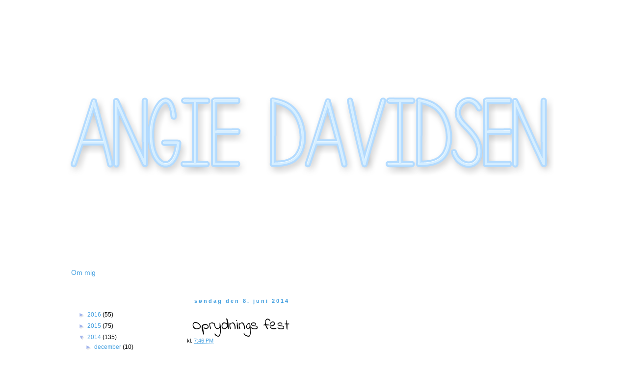

--- FILE ---
content_type: text/html; charset=utf-8
request_url: https://www.google.com/recaptcha/api2/aframe
body_size: 264
content:
<!DOCTYPE HTML><html><head><meta http-equiv="content-type" content="text/html; charset=UTF-8"></head><body><script nonce="TeEOdMpO5ldcD1TlzGQ_cQ">/** Anti-fraud and anti-abuse applications only. See google.com/recaptcha */ try{var clients={'sodar':'https://pagead2.googlesyndication.com/pagead/sodar?'};window.addEventListener("message",function(a){try{if(a.source===window.parent){var b=JSON.parse(a.data);var c=clients[b['id']];if(c){var d=document.createElement('img');d.src=c+b['params']+'&rc='+(localStorage.getItem("rc::a")?sessionStorage.getItem("rc::b"):"");window.document.body.appendChild(d);sessionStorage.setItem("rc::e",parseInt(sessionStorage.getItem("rc::e")||0)+1);localStorage.setItem("rc::h",'1769769908205');}}}catch(b){}});window.parent.postMessage("_grecaptcha_ready", "*");}catch(b){}</script></body></html>